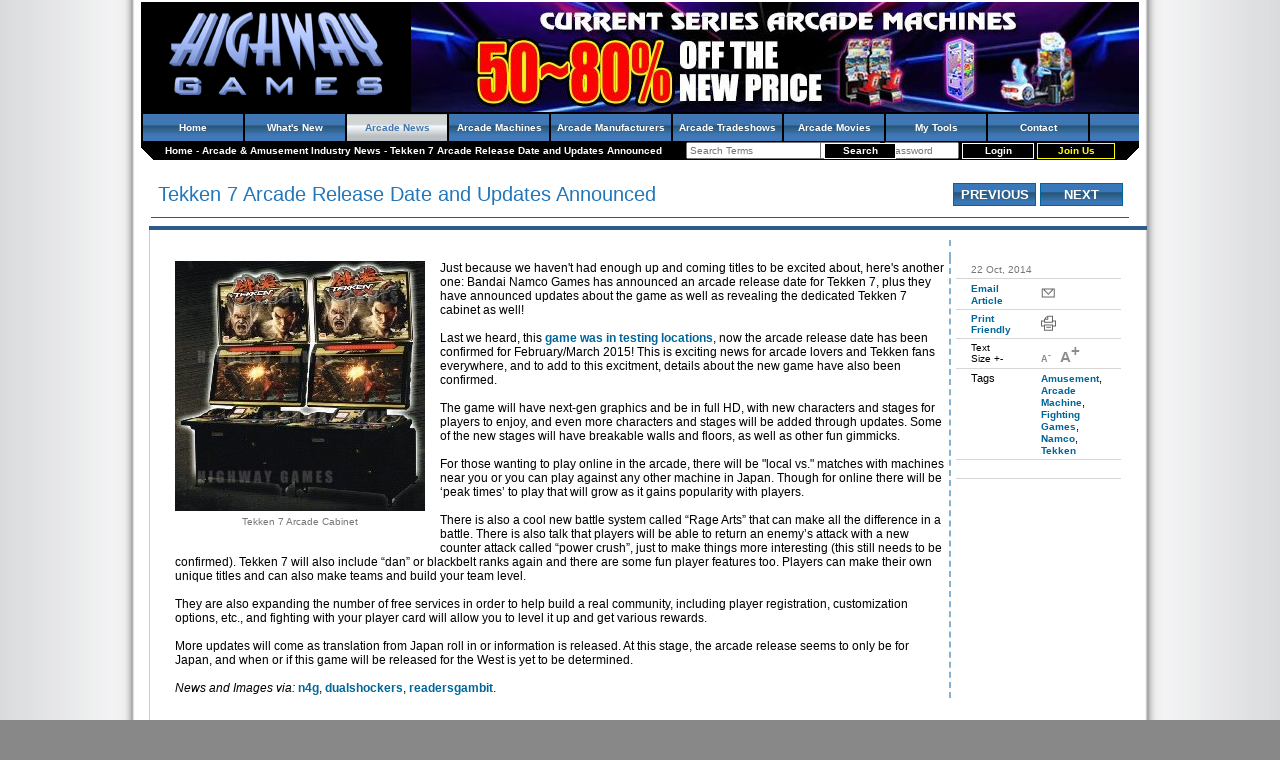

--- FILE ---
content_type: text/html; charset=utf-8
request_url: https://www.highwaygames.com/arcade-news/tekken-7-arcade-release-date-updates-announced-3205/?preview=true
body_size: 6063
content:
<!DOCTYPE html>
<html lang="en-AU">
<head>

<title>Tekken 7 Arcade Release Date and Updates Announced | Highway Games</title>
<meta charset="utf-8" />
<meta name="viewport" content="width=device-width, initial-scale=1" />
<meta name="keywords" content="Tekken, 7, Arcade, Release, Date, Updates, Announced," />
<meta name="description" content="Bandai Namco Games has announced the arcade release date for the highly anticipated Tekken 7, with more updates announced as well." />
<meta property="og:title" content="Tekken 7 Arcade Release Date and Updates Announced" />
<meta property="og:type" content="article" />
<meta property="og:image" content="https://static.highwaygames.com/images/news/large/3205.jpg" />
<meta property="og:url" content="https://www.highwaygames.com/arcade-news/tekken-7-arcade-release-date-updates-announced-3205/" />
<meta property="og:site_name" content="Highway Games" />
<meta property="og:description" content="Bandai Namco Games has announced the arcade release date for the highly anticipated Tekken 7, with more updates announced as well." />
<link rel="icon" type="image/x-icon" href="/favicon.ico" />
<link rel="shortcut icon" type="image/x-icon" href="/favicon.ico" />
<link rel="stylesheet" type="text/css" href="/css/style.css" />
<link rel="canonical" href="https://www.highwaygames.com/arcade-news/tekken-7-arcade-release-date-updates-announced-3205/" />
<!--[if IE]><link rel="stylesheet" type="text/css" href="/css/style_ie.css" /><![endif]-->
<script type="text/javascript">
//<![CDATA[
(function(d){var e={};d.onerror=function(c,a,b){a="errmsg="+escape(c)+"&filename="+escape(a)+"&linenum="+b+"&request_uri="+escape(document.location.href)+"&referer="+escape(document.referrer);a in e||(b=new XMLHttpRequest,b.open("POST","/jsdebug.html",!0),b.setRequestHeader("Content-type","application/x-www-form-urlencoded"),JSON&&(a+="&performance="+JSON.stringify(d.performance)),"object"===typeof c?b.send(a+"&backtrace="+escape(c.stack)):b.send(a+"&backtrace="+escape(Error("dummy").stack)))}})(window);
//]]>
</script>
<script type="text/javascript">
//<![CDATA[
(function(a){var b=[];a.$=function(a){b.push(a)};a.domReadyEvents=function(a){for(var c=0;c<b.length;c++)a(b[c]);b=[]}})(window)
//]]>
</script>

</head>
<body itemscope="itemscope" itemtype="https://schema.org/WebPage" style="margin:0;padding:0;">
<!-- Google Analytics -->
<script>
//<![CDATA[
(function(i,s,o,g,r,a,m){i['GoogleAnalyticsObject']=r;i[r]=i[r]||function(){
(i[r].q=i[r].q||[]).push(arguments)},i[r].l=1*new Date();a=s.createElement(o),
m=s.getElementsByTagName(o)[0];a.async=1;a.src=g;m.parentNode.insertBefore(a,m)
})(window,document,'script','//www.google-analytics.com/analytics.js','ga');
ga('create', 'UA-44697265-4', 'auto');
ga('send', 'pageview');
//]]>
</script>
<!-- /Google Analytics -->

<div id="content">

<div id="hd"><div>

<a href="/" title="Highway Games Coinop and Arcade Amusement Machine Information Database and online Magazine" style="float:left;margin:4px 4px 4px 24px;"><img src="/img/site_logo.png" alt="Highway Games" width="224" height="96"/></a>
<a target="_blank" href="/banners/current-series-arcade-machine-sale/372.html" title="Current Series Arcade Machine Sale. as seen in our wholesale pricelist. machines still in venues" style="float:right;"><img src="https://static.highwaygames.com/images/banners/large/372.jpg" alt="Current Series Arcade Machine Sale. as seen in our wholesale pricelist. machines still in venues" /></a>
	<div style="clear:both;"></div>
	<ul class="navbar">
		<li><h4 style="font-size: 10px;color: white;margin: 0;"><a href="/">Home</a></h4></li>
		<li><h4 style="font-size: 10px;color: white;margin: 0;"><a href="/updates/">What&#039;s New</a></h4></li>
		<li class="active"><h4 style="font-size: 10px;color: white;margin: 0;"><a href="/arcade-news/">Arcade News</a></h4></li>
		<li><h4 style="font-size: 10px;color: white;margin: 0;"><a href="/arcade-machines/">Arcade Machines</a></h4></li>
		<li><h4 style="font-size: 10px;color: white;margin: 0;"><a href="/arcade-manufacturers/">Arcade Manufacturers</a></h4></li>
		<li><h4 style="font-size: 10px;color: white;margin: 0;"><a href="/arcade-tradeshows/">Arcade Tradeshows</a></h4></li>
		<li><h4 style="font-size: 10px;color: white;margin: 0;"><a href="/arcade-movies/">Arcade Movies</a></h4></li>
		<!-- <li><a href="/industry/">Industry Watch</a></li> -->
		<li><h4 style="font-size: 10px;color: white;margin: 0;"><a href="/members/my_tools.html">My Tools</a></h4></li>
		<!-- <li><a href="/forums/">Forums</a></li> -->
		<!-- <li><a href="/about-us/">About</a></li> -->
		<li><h4 style="font-size: 10px;color: white;margin: 0;"><a href="/contact/">Contact</a></h4></li>
	</ul>

	<div style="float:left;padding:4px 24px;">
		<span itemscope="itemscope" itemtype="https://data-vocabulary.org/Breadcrumb">
			<a itemprop="url" href="https://www.highwaygames.com/"><span itemprop="title">Home</span></a>		</span>
 - 		<span itemscope="itemscope" itemtype="https://data-vocabulary.org/Breadcrumb">
			<a itemprop="url" href="https://www.highwaygames.com/arcade-news/"><span itemprop="title">Arcade &amp; Amusement Industry News</span></a>		</span>
 - 		<span itemscope="itemscope" itemtype="https://data-vocabulary.org/Breadcrumb">
			<a itemprop="url" title="Tekken 7 Arcade Release Date and Updates Announced" href="https://www.highwaygames.com/arcade-news/tekken-7-arcade-release-date-updates-announced-3205/"><span itemprop="title">Tekken 7 Arcade Release Date and Updates Announced</span></a>		</span>
	</div>

	<div style="float:right;padding:1px 24px;">
		<form action="/members/login.html" method="post">
			<input type="email" name="login[email]" value="" placeholder="Email" size="20" />
			<input type="password" name="login[password]" value="" placeholder="Password" size="10" />
			<input type="submit" value="Login" class="login_button" />
			<a href="/messages/members_only.html?return_url=/" class="register_button" rel="nofollow">Join Us</a>
		</form>
	</div>

	<div style="text-align:center;padding:1px 24px;white-space:nowrap;">
		<form action="/search.html" method="get">
			<input type="search" name="search_for" value="" placeholder="Search Terms" size="20" />
			<input type="submit" class="login_button" value="Search" />
		</form>
	</div>

	<div style="clear:both;"></div>

</div></div>

<table style="border-spacing: 0;width:100%;border-collapse:collapse;" cellpadding="0"><tr>
	<td class="main_content" style="vertical-align: top;">
<!-- show_news.tpl -->

<script type="text/javascript">
//<![CDATA[
	var tabs = ["Screenshots","Products","Manufacturers"];
$(function() {
	var font_size = 12;
	var min_size = 12;
	var max_size = 18;
	var font_elem = getElement('long_description');
	function tSize(inc, reset)
	{
		if (font_elem == null) font_elem = getElement('long_description');
		if (inc == null) inc = false;
		if (inc) font_size++;
		else font_size--;
		var newFontSize = (inc) ? Math.min(max_size, font_size) : Math.max(min_size, font_size);
		if (reset) newFontSize = 12;
		font_elem.style.fontSize = newFontSize + "px";
		var hrefs = font_elem.getElementsByTagName('a');
		for (var i = 0;i < hrefs.length;i++) hrefs[i].style.fontSize = newFontSize + "px";
		var bolds = font_elem.getElementsByTagName('b');
		for (var i = 0;i < bolds.length;i++) bolds[i].style.fontSize = newFontSize + "px";
		font_size = newFontSize;
	}
	$(".oth_link").first().click(function() {
		tSize();
		return false;
	}).show();
	$(".oth_link").last().click(function() {
		tSize(true);
		return false;
	}).show();
});

function switchTabs(selected)
{
	for(var i = 0;i < tabs.length;i++)
	{
		var tab=getElement('li'+tabs[i]);
		if(tab!='') tab.className=(tabs[i]==selected)?'tabActive':'';
		var elem=getElement('div'+tabs[i]);
		if(elem!=null) elem.className='tabDiv'+((tabs[i]==selected)?'':' tabDivHide');
	}
}

function screenshots(link)
{
	openWindow(link.href,1004,685,true);

	return false;
}
//]]>
</script>
<div itemscope="itemscope" itemtype="https://schema.org/NewsArticle">
	<link itemprop="url" href="https://www.highwaygames.com/arcade-news/tekken-7-arcade-release-date-updates-announced-3205/" />
	<link itemprop="thumbnailUrl" href="https://static.highwaygames.com/images/news/thumb/3205.jpg" />

<br /><table style="width:98%;border-bottom:1px solid #006699;" align="center"><tr>
	<td><h1 class="newsdetails" style="font-size:20px;" itemprop="name">Tekken 7 Arcade Release Date and Updates Announced</h1></td>
	<td align="right"><table><tr><td><div class="nextprevtop" onmouseover="this.className='nextprevover'" onmouseout="this.className='nextprevtop'"><a href="https://www.highwaygames.com/arcade-news/steam-carnival-debuts-la-follwoing-successful-kickstarter-campaign-3206/">PREVIOUS</a></div></td><td><div class="nextprevtop" onmouseover="this.className='nextprevover'" onmouseout="this.className='nextprevtop'"><a href="https://www.highwaygames.com/arcade-news/bandai-namco-time-crisis-5-arcade-release-2015-3204/">NEXT</a></div></td></tr></table></td>
</tr></table>
<table class="main_box" style="margin:8px;" align="center">
	<tr><td class="body" style="padding:10px;"><table style="width:100%;border-collapse:collapse;">
		<tr><td>&nbsp;</td><td style="font-size:10px;border-left:2px dashed #86B1D1;padding:0px 0px 10px 5px;"></td></tr>
		<tr>
			<td style="padding-right:5px;"><div id="long_description">
				<div style="width:250px;margin:0px 15px 15px 0px;float:left;text-align:center;">
					<img itemprop="image" src="https://static.highwaygames.com/images/news/large/3205.jpg" width="250" height="250" alt="Tekken 7 Arcade Cabinet" title="Tekken 7 Arcade Cabinet" /><br />
					<span style="font-size:10px;color:#777">Tekken 7 Arcade Cabinet</span>
				</div>
				<div itemprop="articleBody">Just because we haven't had enough up and coming titles to be excited about, here's another one: Bandai Namco Games has announced an arcade release date for Tekken 7, plus they have announced updates about the game as well as revealing the dedicated Tekken 7 cabinet as well!<br />
<br />
Last we heard, this <a class="news_link" href="http://www.highwaygames.com/arcade-news/bandai-namco-tekken-7-tested-time-crisis-5-confirmed-star-wars-nycc-3191/?preview=true" target="_blank">game was in testing locations</a>, now the arcade release date has been confirmed for February/March 2015! This is exciting news for arcade lovers and Tekken fans everywhere, and to add to this excitment, details about the new game have also been confirmed.<br />
<br />
The game will have next-gen graphics and be in full HD, with new characters and stages for players to enjoy, and even more characters and stages will be added through updates. Some of the new stages will have breakable walls and floors, as well as other fun gimmicks.<br />
<br />
For those wanting to play online in the arcade, there will be "local vs." matches with machines near you or you can play against any other machine in Japan. Though for online there will be ‘peak times’ to play that will grow as it gains popularity with players.<br />
<br />
There is also a cool new battle system called “Rage Arts” that can make all the difference in a battle. There is also talk that players will be able to return an enemy’s attack with a new counter attack called “power crush”, just to make things more interesting (this still needs to be confirmed). Tekken 7 will also include “dan” or blackbelt ranks again and there are some fun player features too. Players can make their own unique titles and can also make teams and build your team level.<br />
<br />
They are also expanding the number of free services in order to help build a real community, including player registration, customization options, etc., and fighting with your player card will allow you to level it up and get various rewards.<br />
<br />
More updates will come as translation from Japan roll in or information is released. At this stage, the arcade release seems to only be for Japan, and when or if this game will be released for the West is yet to be determined.<br />
<br />
<i>News and Images via:</i> <a class="news_link" href="http://n4g.com/channel/arcade" target="_blank">n4g</a>, <a class="news_link" href="http://www.dualshockers.com/2014/10/20/tekken-7-arcade-to-add-more-characters-and-stages-via-updates-new-battle-system-also-announced/" target="_blank">dualshockers</a>, <a class="news_link" href="http://www.readersgambit.com/tekken-7-gets-release-date/" target="_blank">readersgambit</a>.<br />
</div>
				<span style="display:none;" itemprop="wordCount">368</span>
			</div></td>
			<td valign="top" style="width:165px;padding-left:5px;border-left:2px dashed #86B1D1;"><table class="news_links">
				<tr><td colspan="2" style="font-size:10px;color:#777;"><time itemprop="dateCreated" datetime="2014-10-22">22 Oct, 2014</time></td></tr>
				<tr><td><a class="news_link" style="font-size:10px;" href="https://www.highwaygames.com/arcade-news/tekken-7-arcade-release-date-updates-announced-3205/" onclick="openWindow('https://www.highwaygames.com/arcade-news/tekken-7-arcade-release-date-updates-announced-3205/email.html', 830,360,true);return false;" rel="nofollow">Email Article</a></td><td><a href="https://www.highwaygames.com/arcade-news/tekken-7-arcade-release-date-updates-announced-3205/" onclick="openWindow('https://www.highwaygames.com/arcade-news/tekken-7-arcade-release-date-updates-announced-3205/email.html', 830,360,true);return false;" rel="nofollow"><img src="/images/email.gif" alt="Email Story" title="Email Story" border="0" /></a></td></tr>
				<tr><td style="font-size:10px;"><a class="news_link" style="font-size:10px;" href="https://www.highwaygames.com/arcade-news/tekken-7-arcade-release-date-updates-announced-3205/print.html" rel="nofollow">Print Friendly</a></td><td><a href="https://www.highwaygames.com/arcade-news/tekken-7-arcade-release-date-updates-announced-3205/print.html" rel="nofollow"><img border="0" src="/images/print.gif" alt="Print Story" title="Print Story" /></a></td></tr>
				<tr><td style="font-size:10px;">Text Size +-</td><td>
					<a class="oth_link" style="font-size:9px;display:none;" href="#">A<sup>-</sup></a>&nbsp;&nbsp;
					<a class="oth_link" style="font-size:15px;display:none;" href="#">A<sup>+</sup></a>
				</td></tr>
				<tr><td valign="top">Tags</td><td><a href="/arcade-news/tag/amusement/" class="news_link" style="font-size:10px;">Amusement</a>, <a href="/arcade-news/tag/arcade-machine/" class="news_link" style="font-size:10px;">Arcade Machine</a>, <a href="/arcade-news/tag/fighting-games/" class="news_link" style="font-size:10px;">Fighting Games</a>, <a href="/arcade-news/tag/namco/" class="news_link" style="font-size:10px;">Namco</a>, <a href="/arcade-news/tag/tekken/" class="news_link" style="font-size:10px;">Tekken</a></td></tr>
				<tr><td colspan="2" style="text-align:center;">
					<a href="https://www.addthis.com/bookmark.php" onmouseover="return addthis_open(this, '', '[URL]', '[TITLE]')" onmouseout="addthis_close()" onclick="return addthis_sendto()"><img src="https://s9.addthis.com/button1-share.gif" width="125" height="16" border="0" alt="" /></a><script type="text/javascript" src="https://s7.addthis.com/js/152/addthis_widget.js"></script>
				</td></tr>
			</table></td>
		</tr><tr><td colspan="2">
			<br /><br /><ul class="tabNav"><li id="liScreenshots" class="tabActive"><a href="#" onclick="switchTabs('Screenshots'); return false;">News Images (2)</a></li><li id="liProducts"><a href="#" onclick="switchTabs('Products'); return false;">Related Products (1)</a></li><li id="liManufacturers"><a href="#" onclick="switchTabs('Manufacturers'); return false;">Related Manufacturers (1)</a></li></ul><br /><br />
		<div style="border-style:none;" id="divScreenshots" class="tabDiv"><table style="width:99%;border-collapse:collapse;border:1px solid #BAD5EA;" cellpadding="4"><tr><td><table style="width:100%;" cellspacing="1" class="shots">
			<tr>
				<td style="width:20%;" align="center"><a href="https://www.highwaygames.com/arcade-news/tekken-7-arcade-release-date-updates-announced-3205/screenshot-139.html" target="_blank" onclick="return screenshots(this);"><img src="https://static.highwaygames.com/images/news-screenshots/thumb/139.jpg" alt="Tekken 7 Arcade Release Date and Updates Announced" title="Tekken 7 Arcade Release Date and Updates Announced" /></a></td>
				<td style="width:20%;" align="center"><a href="https://www.highwaygames.com/arcade-news/tekken-7-arcade-release-date-updates-announced-3205/screenshot-140.html" target="_blank" onclick="return screenshots(this);"><img src="https://static.highwaygames.com/images/news-screenshots/thumb/140.jpg" alt="Tekken 7 Arcade Release Date and Updates Announced" title="Tekken 7 Arcade Release Date and Updates Announced" /></a></td>
				<td style="width:20%;">&nbsp;</td>
				<td style="width:20%;">&nbsp;</td>
				<td style="width:20%;">&nbsp;</td>
			</tr>
			<tr class="caption">
				<td style="width:20%;" align="center"><a class="more_news_link" href="https://www.highwaygames.com/arcade-news/tekken-7-arcade-release-date-updates-announced-3205/screenshot-139.html" target="_blank" onclick="return screenshots(this);">Images 1</a></td>
				<td style="width:20%;" align="center"><a class="more_news_link" href="https://www.highwaygames.com/arcade-news/tekken-7-arcade-release-date-updates-announced-3205/screenshot-140.html" target="_blank" onclick="return screenshots(this);">Images 2</a></td>
				<td style="width:20%;">&nbsp;</td>
				<td style="width:20%;">&nbsp;</td>
				<td style="width:20%;">&nbsp;</td>
			</tr>
		</table></td></table></div>
			<div id="divProducts" class="tabDiv tabDivHide"><br /><table style="width:100%;" cellspacing="0" cellpadding="5">
				<tr style="">
					<td style="width:2%;padding:0px 15px;"><img src="/images/bullet.gif" alt="" /></td><td style="width:48%;padding:0px 15px;"><h2 style="margin: 0;padding: 0;font-size: 12px"><a href="https://www.highwaygames.com/arcade-machines/tekken-7-arcade-machine-16981/" class="news_link">Tekken 7 Arcade Machine</a></h2></td>
<td colspan="2" style="width:50%;">&nbsp;</td>				</tr>
			</table></div>
			<div id="divManufacturers" class="tabDiv tabDivHide"><br /><table style="width:100%;" cellspacing="0" cellpadding="5">
				<tr style="">
					<td style="width:2%;"><img src="/images/bullet.gif" alt="" /></td><td style="width:48%;"><a href="http://www.highwaygames.com/arcade-manufacturers/namco-bandai-games/624.html" class="news_link">BANDAI NAMCO Entertainment Inc.</a></td>
<td colspan="2" style="width:50%;">&nbsp;</td>				</tr>
			</table></div>
			<br /><br />
		</td></tr><!--<tr><td colspan="2">
			<br /><br /><ul class="tabNav"><li id="liDiscussion" class="tabActive"><a href="" onclick="return false;">Discussions</a></li></ul><br /><br />
			<div style="border-top:2px solid #82BED8;height:10px;">&nbsp;</div>
			<b>Latest Comments</b> (167)
		</td></tr>-->
	</table><br />&nbsp;</td></tr>
</table>
<br /><br />

</div>

<!-- /show_news.tpl -->
		<br />
	</td>
</tr></table>
<br />

<div id="ft"><div>
	<ul class="navbar" style="text-align:center;">
		<li><h4 style="font-size: 10px;color: white;margin: 0;"><a href="/">Home</a></h4></li>
		<li><h4 style="font-size: 10px;color: white;margin: 0;"><a href="/updates/">What&#039;s New</a></h4></li>
		<li class="active"><h4 style="font-size: 10px;color: white;margin: 0;"><a href="/arcade-news/">Arcade News</a></h4></li>
		<li><h4 style="font-size: 10px;color: white;margin: 0;"><a href="/arcade-machines/">Arcade Machines</a></h4></li>
		<li><h4 style="font-size: 10px;color: white;margin: 0;"><a href="/arcade-manufacturers/">Arcade Manufacturers</a></h4></li>
		<li><h4 style="font-size: 10px;color: white;margin: 0;"><a href="/arcade-tradeshows/">Arcade Tradeshows</a></h4></li>
		<li><h4 style="font-size: 10px;color: white;margin: 0;"><a href="/arcade-movies/">Arcade Movies</a></h4></li>
		<!-- <li><a href="/industry/">Industry Watch</a></li> -->
		<li><h4 style="font-size: 10px;color: white;margin: 0;"><a href="/members/my_tools.html">My Tools</a></h4></li>
		<!-- <li><a href="/forums/">Forums</a></li> -->
		<!-- <li><a href="/about-us/">About</a></li> -->
		<li><h4 style="font-size: 10px;color: white;margin: 0;"><a href="/contact/">Contact</a></h4></li>
	</ul>
	<div style="text-align:center;padding:4px 24px;">
		<br />
		<br />
		<form action="/search.html" method="get">
			<input type="search" name="search_for" value="" placeholder="Enter your search terms..." size="40" />
			<input type="submit" value="Search" class="login_button" />
		</form>
		<br />
		<br />
		<span class="copyright">Copyright &copy; 1999 - 2026, Highwaygames. All Rights Reserved. Use of this website constitutes acceptance of the highwaygames.com <a href="/user_agreement.html">User Agreement</a> and <a href="/privacy_policy.html">Privacy Policy.</a></span>
	</div>
</div></div>

</div>
<script type="text/javascript" src="https://ajax.googleapis.com/ajax/libs/jquery/1.7.1/jquery.min.js"></script>
<script type="text/javascript" src="/jquery/skip_deps&amp;alphanumeric&amp;corner&amp;thickbox.js"></script>
<script type="text/javascript" src="/jscript/common.js?1622008358"></script>
<script type="text/javascript">
//<![CDATA[
domReadyEvents($);
//]]>
</script>

</body>
</html>


--- FILE ---
content_type: text/javascript; charset=utf-8
request_url: https://www.highwaygames.com/jscript/common.js?1622008358
body_size: 6526
content:
function convertCurrency(a,b,c){var d="ADP AED AFN ALL AMD ANG ARS AUD AWG BBD BDT BGN BHD BIF BMD BND BOB BRL BSD BTN BWP BYR BZD CAD CHF CLP CNY COP CRC CUP CVE CYP CZK DJF DKK DOP DZD ECS EEK ETB EUR FJD GBP GEL GHS GIP GMD GNF GTQ GYD HKD HNL HRK HTG HUF IDR ILS INR IRR ISK JMD JOD JPY KES KGS KHR KMF KRW KWD KYD KZT LAK LBP LKR LRD LSL LTL LVL LYD MAD MDL MGA MMK MNT MOP MRO MTL MUR MVR MWK MXN MYR NGN NIC NOK NPR NZD OMR PAB PEN PGK PHP PKR PLN PYG QAR RON RSD RUB RWF SBD SCR SDD SEK SGD SKK SLL SOS SRD STD SVC SYP SZL THB TND TRY TTD TWD TZS UAH UGX USD UYU UZS VND VUV XAF XCD XPF ZAR".split(" "),
e="0.006660 0.272290 0.014520 0.007780 0.002090 0.561790 0.000690 0.676760 0.560000 0.499820 0.009110 0.601140 2.659570 0.000590 1.000000 0.780030 0.145980 0.186770 1.000000 0.014600 0.074110 0.389105 0.497480 0.724800 1.266540 0.001130 0.143590 0.000270 0.001890 23.990000 0.010010 1.877930 0.048180 0.005640 0.157080 0.021420 0.009170 0.000041 0.070280 0.036320 1.173490 0.453490 1.342430 0.408410 0.237540 1.311470 0.021000 0.000110 0.133970 0.004820 0.128250 0.042880 0.142000 0.015730 0.003040 0.000050 0.315160 0.010910 0.000000 0.008010 0.007680 1.123340 0.006330 0.009910 0.014890 0.000240 0.002230 0.000680 3.254840 1.200000 0.001970 0.000120 0.000660 0.003230 0.011830 0.069960 0.325780 1.600540 0.184010 0.102810 0.059400 0.000330 0.000730 0.000480 0.123820 0.002820 2.561470 0.021720 0.065350 0.001370 0.057130 0.247050 0.003320 0.034740 0.100860 0.006810 0.586250 2.599270 1.000000 0.258650 0.239970 0.016880 0.003570 0.277620 0.000170 0.274720 0.230280 0.008850 0.012920 0.001260 0.123130 0.073850 0.001550 0.110080 0.780030 0.036500 0.000180 0.001710 0.139870 0.000040 0.114280 0.004630 0.072850 0.032170 0.558090 0.023100 0.147370 0.031620 0.000450 0.026490 0.000290 1.000000 0.025480 0.000330 0.000030 0.008390 0.001750 0.369000 0.009910 0.061240".split(" ");
b=array_search(b.slice(0,3).toUpperCase(),d);c=array_search(c.slice(0,3).toUpperCase(),d);return"undefined"==typeof b||"undefined"==typeof c||b==c?Number(a).toFixed(2):(e[b]/e[c]*a).toFixed(2)}function getElements(a){var b=document.getElementsByName(a);if(null!==document.all&&1>b.length){var b=[],c;for(c in document.all)document.all[c].name==a&&(b[b.length]=document.all[c])}a=document.getElementById(a);null!==a&&(b[b.length]=a);return b}
function getElement(a,b){null===b&&(b=!0);var c=document.getElementById(a);if(c)return c;c=document.getElementsByName(a);if(0<c.length)return c[0];if(null!==document.all&&b)for(var d in document.all)if(document.all[d].id==a||document.all[d].name==a)return document.all[d];return null}
function getValue(a){var b=getElement(a);if(null===b)return null;if(null!==b.type&&"radio"==b.type){b=getElements(a);for(a=0;a<b.length;a++)if(b[a].checked)return b[a].value;return null}return null!==b.value?b.value:null!==b.innerHTML?b.innerHTML:null}function is_array(a){return-1==a.constructor.toString().indexOf("Array")?!1:!0}
function setElement(a,b){if("SELECT"==a.tagName)for(var c=0;c<a.options.length;c++)a.options[c].value==b?(a.options[c].selected=!0,a.selectedIndex=c):a.options[c].selected=!1;if("SPAN"==a.tagName||"DIV"==a.tagName||"TD"==a.tagName)a.innerText=b,a.innerHTML=b;null!==a.value?a.value=b:a.innerHTML&&(a.innerHTML=b)}function setValue(a,b){var c=getElement(a);null!==c&&setElement(c,b)}function setClass(a,b){var c=getElement(a);null!==c&&(c.className=b)}
function setAllValues(a,b){var c=getElements(a);if(0<c.length)for(var d=0;d<c.length;d++)setElement(c[d],b)}
function setSelectOptions(a,b,c,d){"undefined"==typeof c&&(c=!1);var e=getElement(a);if(null!==e){if(!c){e.options.length=0;c=e.getElementsByTagName("optgroup");var f=c.length;if(0<f)for(var h=0;h<f;h++)e.removeChild(c[0])}for(var g in b)is_array(b[g])?(c=document.createElement("optgroup"),c.label=g,e.appendChild(c),setSelectOptions(a,b[g],!0,c)):(c=new Option(b[g],g),e.options[e.options.length]=c,"undefined"!=typeof d&&d.appendChild(c))}}
function addTableRow(a,b,c){"undefined"==typeof c&&(c=a.rows.length);0>c&&(c=a.rows.length+c+1);a=a.insertRow(c);a.name=b;a.id=b;return a}function addTableCell(a,b){var c=document.createElement("td");c.innerHTML=b;a.appendChild(c);return c}
function textareaAutoSize(a,b,c,d){if("undefined"!=typeof a&&"rows"in a&&"cols"in a&&"value"in a){if("undefined"==typeof b||1>b)b=5;for(var e=a.value.split("\n"),f=e.length,h=0;h<e.length;h++)f+=Math.floor(e[h].length/60);f=Math.floor(f/b)*b+b;"undefined"!=typeof c&&c>f&&(f=c);"undefined"!=typeof d&&d>c&&d<f&&(f=d);a.rows=f}}
function toggleSection(a,b){var c=getElement(a),d=getElement(a+"_hideNote",!1);if(null!==c){var e="none"==c.style.display;"undefined"!=typeof b&&(e=b);c.style.display=e?"":"none";null!==d&&(d.style.display=e?"none":"")}}function testPost(a){var b=a.action,c=a.target;a.action="testpost.php";a.target="_blank";a.submit();a.action=b;a.target=c}function array_search(a,b){if("undefined"==typeof a||"undefined"==typeof b)return null;for(var c=0;c<b.length;c++)if(a==b[c])return c;return null}
function explode(a,b){return b.split(a)}function implode(a,b){return b.join(a)}function in_array(a,b){if("undefined"==typeof a||"undefined"==typeof b)return!1;for(var c=0;c<b.length;c++)if(a==b[c])return!0;return!1}function join(a,b){return implode(a,b)}function str_replace(a,b,c){return implode(b,explode(a,c))}function round(a,b){if("undefined"==typeof b||1>b)b=0;return Number(a).toFixed(b)}
function generic_insert(a,b,c){a=getElement(a);if(null!==a)if("undefined"==typeof c&&(c=""),null!==a.selectionStart&&null!==a.selectionEnd){var d=a.selectionStart,e=a.selectionEnd;a.value=a.value.substring(0,d)+"<"+b+c+">"+a.value.substring(d,e)+"</"+b+">"+a.value.substring(e);a.selectionStart=d+2+b.length+c.length;a.selectionEnd=2+b.length+c.length+e;a.focus()}else d=document.all?document.selection.createRange():document.getSelection(),e=document.all?document.selection.createRange().text:document.getSelection(),
null!==d&&1<=e.length?d.text="<"+b+c+">"+d.text+"</"+b+">":a.value+="<"+b+c+">TEXT</"+b+">"}function formatMETA(a,b){a=str_replace('"',"'",a);a=str_replace(";","",a);if("keyword"==b){a=str_replace(","," ",a);a=str_replace("-"," ",a);for(var c=a.split(" "),c=my_trim(c),d="",e=0;50>e&&e<c.length;e++)if(""!==c[e].replace(" ",""))var f=c[e].charAt(0),f=f.toUpperCase(),d=d+(f+c[e].substring(1,c[e].length)+", ");return d}return a}
function generateURLKeys(a){a=explode(" ",a);for(var b=[],c=0,d=0;d<a.length;d++)isNaN(a[d])&&2<a[d].length&&3>c&&(b[d]=a[d],c++);return implode(" ",b)}function my_trim(a){for(var b=0;b<a.length;b++)a[b]=(a[b]+"").replace(" ","");return a}function open_win(a){window.open(a,"","scrollbar=yes,width=400,height=400")}function isValidEmail(a){return/.+@.+\..+/.test(a)}
function openWindow(a,b,c,d,e){"undefined"==typeof e&&(e="");""!==e&&(e+=",");"undefined"==typeof d&&(d=!1);e+="width="+b+", height="+c;d&&(e+=", top="+(screen.height-c)/2+", left="+(screen.width-b)/2);window.open(a,"",e)}function changeOpac(a,b,c){b=getElement(b);"undefined"!=typeof c&&(b=c);b.style.opacity=a/100;b.style.MozOpacity=a/100;b.style.KhtmlOpacity=a/100;b.style.filter="alpha(opacity="+a+")"}
function opacity(a,b,c,d){d=Math.round(d/100);var e=0;if(b>c)for(;b>=c;b--)setTimeout("changeOpac("+b+", '"+a+"')",e*d),e++;else if(b<c)for(;b<=c;b++)setTimeout("changeOpac("+b+", '"+a+"')",e*d),e++}function scrollToElement(a){if("undefined"!=typeof a){var b=a.offsetLeft,c=a.offsetTop;for(a=a.offsetParent;null!==a;)b+=a.offsetLeft,c+=a.offsetTop,a=a.offsetParent;window.scrollTo(b,c-95)}}function trim(a,b){return ltrim(rtrim(a,b),b)}
function ltrim(a,b){return a.replace(new RegExp("^["+(b||"\\s")+"]+","g"),"")}function rtrim(a,b){return a.replace(new RegExp("["+(b||"\\s")+"]+$","g"),"")}String.prototype.trim||(String.prototype.trim=function(){for(var a=this.replace(/^\s\s*/,""),b=/\s/,c=a.length;b.test(a.charAt(--c)););return a.slice(0,c+1)});
String.prototype.levenshtein=function(a,b,c,d){"undefined"==typeof b&&(b=1);"undefined"==typeof c&&(c=1);"undefined"==typeof d&&(d=1);var e=this.length,f=a.length,h=[],g,k;for(g=0;g<=e;g++)h[g]=[g];for(k=0;k<=f;k++)h[0][k]=k;for(k=1;k<=f;k++)for(g=1;g<=e;g++){var l=c;this.charAt(g-1)==a.charAt(k-1)&&(l=0);h[g][k]=Math.min(h[g-1][k]+b,h[g][k-1]+d,h[g-1][k-1]+l)}return h[e][f]};
function tabberObj(a){var b;this.div=null;this.classMain="tabber";this.classMainLive="tabberlive";this.classTab="tabbertab";this.classTabDefault="tabbertabdefault";this.classNav="tabbernav";this.classTabHide="tabbertabhide";this.classNavActive="tabberactive";this.titleElements=["h2","h3","h4","h5","h6"];this.removeTitle=this.titleElementsStripHTML=!0;this.addLinkId=!1;this.linkIdFormat="<tabberid>nav<tabnumberone>";for(b in a)this[b]=a[b];this.REclassMain=new RegExp("\\b"+this.classMain+"\\b","gi");
this.REclassMainLive=new RegExp("\\b"+this.classMainLive+"\\b","gi");this.REclassTab=new RegExp("\\b"+this.classTab+"\\b","gi");this.REclassTabDefault=new RegExp("\\b"+this.classTabDefault+"\\b","gi");this.REclassTabHide=new RegExp("\\b"+this.classTabHide+"\\b","gi");this.tabs=[];this.div&&(this.init(this.div),this.div=null)}
tabberObj.prototype.init=function(a){var b,c,d,e,f=0,h,g;if(!document.getElementsByTagName)return!1;a.id&&(this.id=a.id);this.tabs.length=0;b=a.childNodes;for(c=0;c<b.length;c++)b[c].className&&b[c].className.match(this.REclassTab)&&(e={},e.div=b[c],this.tabs[this.tabs.length]=e,b[c].className.match(this.REclassTabDefault)&&(f=this.tabs.length-1));b=document.createElement("ul");b.className=this.classNav;for(c=0;c<this.tabs.length;c++){e=this.tabs[c];e.headingText=e.div.title;this.removeTitle&&(e.div.title=
"");if(!e.headingText)for(d=0;d<this.titleElements.length;d++)if(h=e.div.getElementsByTagName(this.titleElements[d])[0]){e.headingText=h.innerHTML;this.titleElementsStripHTML&&(e.headingText.replace(/<br>/gi," "),e.headingText=e.headingText.replace(/<[^>]+>/g,""));break}e.headingText||(e.headingText=c+1);d=document.createElement("li");e.li=d;h=document.createElement("a");h.appendChild(document.createTextNode(e.headingText));h.href="javascript:void(null);";h.title=e.headingText;h.onclick=this.navClick;
h.tabber=this;h.tabberIndex=c;this.addLinkId&&this.linkIdFormat&&(g=this.linkIdFormat,g=g.replace(/<tabberid>/gi,this.id),g=g.replace(/<tabnumberzero>/gi,c),g=g.replace(/<tabnumberone>/gi,c+1),g=g.replace(/<tabtitle>/gi,e.headingText.replace(/[^a-zA-Z0-9\-]/gi,"")),h.id=g);d.appendChild(h);b.appendChild(d)}a.insertBefore(b,a.firstChild);a.className=a.className.replace(this.REclassMain,this.classMainLive);this.tabShow(f);if("function"==typeof this.onLoad)this.onLoad({tabber:this});return this};
tabberObj.prototype.navClick=function(a){var b,c,d;if(!this.tabber)return!1;b=this.tabber;c=this.tabberIndex;this.blur();if("function"==typeof b.onClick&&(d={tabber:b,index:c,event:a},a||(d.event=window.event),a=b.onClick(d),!1===a))return!1;b.tabShow(c);return!1};tabberObj.prototype.tabHideAll=function(){var a;for(a=0;a<this.tabs.length;a++)this.tabHide(a)};
tabberObj.prototype.tabHide=function(a){var b;if(!this.tabs[a])return!1;b=this.tabs[a].div;b.className.match(this.REclassTabHide)||(b.className+=" "+this.classTabHide);this.navClearActive(a);return this};tabberObj.prototype.tabShow=function(a){var b;if(!this.tabs[a])return!1;this.tabHideAll();b=this.tabs[a].div;b.className=b.className.replace(this.REclassTabHide,"");this.navSetActive(a);if("function"==typeof this.onTabDisplay)this.onTabDisplay({tabber:this,index:a});return this};
tabberObj.prototype.navSetActive=function(a){this.tabs[a].li.className=this.classNavActive;return this};tabberObj.prototype.navClearActive=function(a){this.tabs[a].li.className="";return this};function tabberAutomatic(a){var b,c,d;a||(a={});b=new tabberObj(a);c=document.getElementsByTagName("div");for(d=0;d<c.length;d++)c[d].className&&c[d].className.match(b.REclassMain)&&(a.div=c[d],c[d].tabber=new tabberObj(a));return this}
function tabberAutomaticOnLoad(a){var b;a||(a={});b=window.onload;window.onload="function"!=typeof window.onload?function(){tabberAutomatic(a)}:function(){b();tabberAutomatic(a)}}"undefined"==typeof tabberOptions?tabberAutomaticOnLoad():tabberOptions.manualStartup||tabberAutomaticOnLoad(tabberOptions);var left=0,timer,scr_tab=null,scr_box=null;
function leftScroll(){null==scr_tab&&(scr_tab=getElement("scroll_table"));null==scr_box&&(scr_box=getElement("scroll_box"));0>left&&(left+=10,scr_tab.style.left=left+"px",timer=setTimeout("leftScroll()",80));getElement("arrow_left").className="aleft"+(0>left?"":"_in");getElement("arrow_right").className="aright"+(scr_box.offsetWidth-scr_tab.offsetWidth<=left?"":"_in")}
function rightScroll(){null==scr_tab&&(scr_tab=getElement("scroll_table"));null==scr_box&&(scr_box=getElement("scroll_box"));scr_box.offsetWidth-scr_tab.offsetWidth<=left&&(left-=10,scr_tab.style.left=left+"px",timer=setTimeout("rightScroll()",80));getElement("arrow_right").className="aright"+(scr_box.offsetWidth-scr_tab.offsetWidth<=left?"":"_in");getElement("arrow_left").className="aleft"+(0>left?"":"_in")}function stopScroll(){clearTimeout(timer)}
function doInitScroll(){scr_tab=getElement("scroll_table");scr_box=getElement("scroll_box");getElement("arrow_right").className="aright"+(scr_box.offsetWidth-scr_tab.offsetWidth<=left?"":"_in");getElement("arrow_left").className="aleft"+(0>left?"":"_in")}addthis_logo="https://www.highwaygroup.net/images/logo1.jpg";addthis_logo_background="EFEFFF";addthis_logo_color="666699";addthis_brand="Highway Games";addthis_offset_left=-100;
function loginPass(a){null!=a&&(a.style.display="none",toggleSection("login[password]",!0),a=getElement("login[password]"),a.select&&a.select(),a.focus&&a.focus())}function emailBlurred(a){""==a.value&&(a.value="Email");"Email"==a.value&&(a.style.color="#888")}function passBlurred(a){""==a.value&&(a.style.display="none",getElement("logPass").style.display="")}
function footSearch(){var a=getElement("foot_search");"Enter your search terms..."==a.value||""==a.value?alert("Please enter your search terms"):getElement("foot_form").submit()}function signupChangeType(a){var b=["lite","full"];$("[name=account_type\\["+a+"\\]]").each(function(){this.checked=!0});$("#table_"+a).fadeIn();for(var c=0;c<b.length;c++)b[c]!=a&&($("[name=account_type\\["+b[c]+"\\]]").each(function(){this.checked=!1}),$("#table_"+b[c]).hide())}
function signupValidateForm(){var a=/h[1i\|][9g]hw[a4]y/i,b,c;b=getElement("signup_1[email_address]");if(null!=b&&!isValidEmail(b.value))return alert("Please enter a valid email address"),$(b).css("border","1px solid red").focus(),!1;b=getElement("signup_1[password1]");if(null!=b&&""==b.value)return alert("Please Enter a password"),$(b).css("border","1px solid red").focus(),!1;if(null!=b&&6>b.value.length)return alert("The password entered is to small. Minimum 6 characters."),$(b).css("border","1px solid red").focus(),
!1;c=getElement("signup_1[password2]");if(null!=b&&null!=c&&b.value!=c.value)return alert("Your passwords do not match, please check and try again"),$(c).css("border","1px solid red").focus(),!1;b=getElement("account_type[lite]");c=getElement("account_type[full]");if(!(null!=b&&b.checked||null!=c&&c.checked))return alert("Please select a membership type"),!1;if(null!=b&&b.checked){for(var d=["nick_name","first_name","last_name","country"],e=0,f=0;f<d.length;f++)b=getElement("signup_1["+d[f]+"]"),
null!=b&&""==b.value&&($(b).css("border","1px solid red").focus(),e++);if(0<e)return alert("Fields highlighted in red are missing information. Please check and re-try"),!1;b=getElement("signup_1[nick_name]");if(null!=b&&a.test(b.value))return alert('Please do not include the word "highway" in your nickname'),!1}if(null!=c&&c.checked){d="address city company_name country nick_name first_name last_name phone_no post_code".split(" ");for(f=e=0;f<d.length;f++)c=getElement("company["+d[f]+"]"),null!=c&&
""==c.value&&($(c).css("border","1px solid red").focus(),e++);if(0<e)return alert("Fields highlighted in red are missing information. Please check and re-try"),!1;c=getElement("company[nick_name]");if(null!=c&&a.test(c.value))return alert('Please do not include the word "highway" in your nickname'),!1}b=getElement("terms_conditions");return null==b||b.checked?!0:(alert("Please check the User Agreement before continuing"),!1)}
function signupCheckAvailability(a,b){null==a&&(a=!1);null==b&&(b="");var c=getValue("signup_1[email_address]");isValidEmail(c)?$.ajax({type:"POST",url:"/signup/check_availability.html",data:"email="+c+(a?"&from=login":""),success:function(d){var e=$("#availability");a?(e.hide().html("na"==d?d:""),"na"==d&&tb_show("","/messages/email_exists.html?email="+escape(c)+"&return_url="+escape(b)+"&popup=1&frame=true&TB_iframe=true",!1)):e.show().html(d)}}):alert("Please enter a valid email address.")}
$(function(){$(function(){var a=["glass_tab","flat_tab","header_tab"];$(a).add("continue_button search_button tool_enable_button tool_disable_button large_button larger_button glass_button".split(" ")).each(function(){$("."+this).attr("hover_class",this).hover(function(){this.disabled||($(this).hasClass($(this).attr("hover_class")+"_active")?$(this).toggleClass($(this).attr("hover_class")+"_active_hover",!0):$(this).toggleClass($(this).attr("hover_class")+"_hover",!0))},function(){$(this).toggleClass($(this).attr("hover_class")+
"_active_hover",!1);$(this).toggleClass($(this).attr("hover_class")+"_hover",!1)})});$(a).each(function(){$("."+this).attr("tab_class",this).click(function(){$(this).toggleClass($(this).attr("tab_class")+"_active",!0);$("#"+$(this).attr("name")).fadeIn();$("."+$(this).attr("tab_class")+'[tabgroup="'+$(this).attr("tabgroup")+'"]').not(this).each(function(){$(this).toggleClass($(this).attr("tab_class")+"_active",!1);$("#"+$(this).attr("name")).hide()})})});$(".required").change(function(){$(this).css("background",
""==this.value?"#fee":"#efe");$(this).css("border","1px solid #ccc");"signup_1[email_address]"==this.name&&$(this).css("background",isValidEmail(this.value)?"#efe":"#fee");"signup_1[password1]"==this.name&&$(this).css("background",6<this.value.length?"#efe":"#fee");if("signup_1[password2]"==this.name){var a=getElement("signup_1[password1]");null!=a&&$(this).css("background",6<this.value.length&&this.value==a.value?"#efe":"#fee")}}).css("background","#fee").filter('[value!=""]').css("background","#efe");
$(".optional").change(function(){$(this).css("background",""==this.value?"#fff":"#efe");$(this).css("border","1px solid #ccc")}).css("background","#fff").filter('[value!=""]').css("background","#efe");$("table.table_list1").each(function(){$("tr:odd",this).addClass("alt")});$("table.table_list2").each(function(){$("tr:even",this).addClass("alt")})});(function(a){a.fn.apply_common=function(){return this.each(function(a){})}})(jQuery);$(function(){$(document).apply_common()});$(window).load(function(){try{document.execCommand("BackgroundImageCache",
!1,!0)}catch(a){}})});
